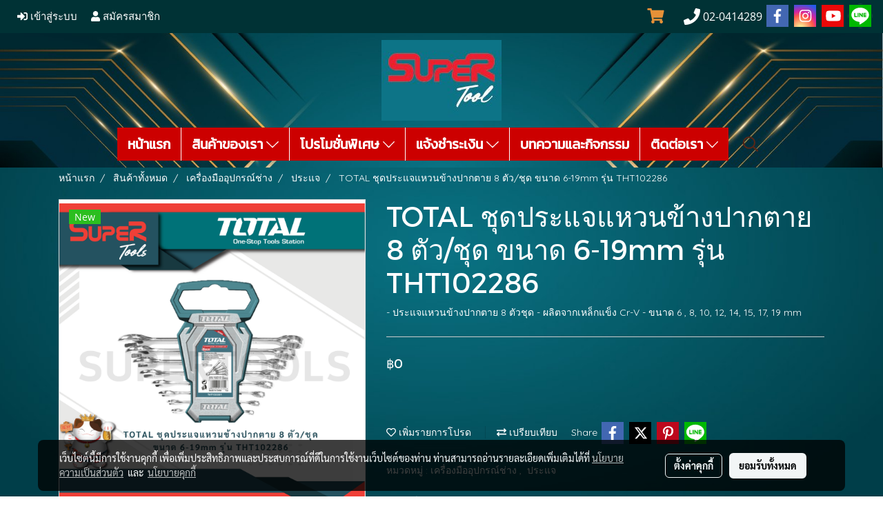

--- FILE ---
content_type: text/html; charset=UTF-8
request_url: https://www.supertools.co.th/page/page_product_item/ajaxPageProductItemController.php
body_size: 414
content:
{"userid":219323,"keydirect":"iqDv8yavkp0y10WH","productID":"194130","productSkuID":"193044","skuID":"193044","sku":"SKU : THT102286","productCode":"THT102286","weight":"2","price":"<span class=\"ff-price fs-price fc-price\">\u0e3f0<\/span><div class=\"row mb-3 mb-md-3\"><\/div>\n      <div class=\"marginInner d-md-none mb-3 mb-md-0\"><div class=\"dividerFix\"><\/div><\/div>","stock":"","cross":"0","newUrl":"\/en\/product\/194130-193044\/total-\u0e0a\u0e38\u0e14\u0e1b\u0e23\u0e30\u0e41\u0e08\u0e41\u0e2b\u0e27\u0e19\u0e02\u0e49\u0e32\u0e07\u0e1b\u0e32\u0e01\u0e15\u0e32\u0e22-8-\u0e15\u0e31\u0e27\u0e0a\u0e38\u0e14-\u0e02\u0e19\u0e32\u0e14-6-19mm-\u0e23\u0e38\u0e48\u0e19-tht102286","cart":1,"isHaveWishlist":0,"stringAttribute":"","promotionList":"<span class=\"ff-price fs-price fc-price\">\u0e3f0<\/span><div class=\"row mb-3 mb-md-3\"><\/div>\n      <div class=\"marginInner d-md-none mb-3 mb-md-0\"><div class=\"dividerFix\"><\/div><\/div>","flashsale":"","flashsaletimeremain":"null","flashsale_warn":"","productsell":"<p style='border-left: 1px solid #CCCCCC; padding-left: 10px;'>\u0e02\u0e32\u0e22\u0e41\u0e25\u0e49\u0e27 0 \u0e0a\u0e34\u0e49\u0e19<\/p>","configProductSell":"0"}

--- FILE ---
content_type: text/html; charset=UTF-8
request_url: https://www.supertools.co.th/page/page_product_item/ajaxPageProductItemController.php
body_size: 214
content:
[{"image_url":"DefaultData\/THT102286.png","image_title":"TOTAL \u0e0a\u0e38\u0e14\u0e1b\u0e23\u0e30\u0e41\u0e08\u0e41\u0e2b\u0e27\u0e19\u0e02\u0e49\u0e32\u0e07\u0e1b\u0e32\u0e01\u0e15\u0e32\u0e22 8 \u0e15\u0e31\u0e27\/\u0e0a\u0e38\u0e14 \u0e02\u0e19\u0e32\u0e14 6-19mm \u0e23\u0e38\u0e48\u0e19 THT102286","image_alt":"TOTAL \u0e0a\u0e38\u0e14\u0e1b\u0e23\u0e30\u0e41\u0e08\u0e41\u0e2b\u0e27\u0e19\u0e02\u0e49\u0e32\u0e07\u0e1b\u0e32\u0e01\u0e15\u0e32\u0e22 8 \u0e15\u0e31\u0e27\/\u0e0a\u0e38\u0e14 \u0e02\u0e19\u0e32\u0e14 6-19mm \u0e23\u0e38\u0e48\u0e19 THT102286","product_type_id":"1","image_url_thmb":"https:\/\/image.makewebcdn.com\/makeweb\/r_60x60\/hfauH8hjF\/DefaultData\/THT102286.png?v=202405291424","image_url_full":"https:\/\/image.makewebcdn.com\/makeweb\/m_1920x0\/hfauH8hjF\/DefaultData\/THT102286.png?v=202405291424","product_name":"TOTAL \u0e0a\u0e38\u0e14\u0e1b\u0e23\u0e30\u0e41\u0e08\u0e41\u0e2b\u0e27\u0e19\u0e02\u0e49\u0e32\u0e07\u0e1b\u0e32\u0e01\u0e15\u0e32\u0e22 8 \u0e15\u0e31\u0e27\/\u0e0a\u0e38\u0e14 \u0e02\u0e19\u0e32\u0e14 6-19mm \u0e23\u0e38\u0e48\u0e19 THT102286"},{"image_url":"DefaultData\/THT102286_1.jpg","image_title":"TOTAL \u0e0a\u0e38\u0e14\u0e1b\u0e23\u0e30\u0e41\u0e08\u0e41\u0e2b\u0e27\u0e19\u0e02\u0e49\u0e32\u0e07\u0e1b\u0e32\u0e01\u0e15\u0e32\u0e22 8 \u0e15\u0e31\u0e27\/\u0e0a\u0e38\u0e14 \u0e02\u0e19\u0e32\u0e14 6-19mm \u0e23\u0e38\u0e48\u0e19 THT102286","image_alt":"TOTAL \u0e0a\u0e38\u0e14\u0e1b\u0e23\u0e30\u0e41\u0e08\u0e41\u0e2b\u0e27\u0e19\u0e02\u0e49\u0e32\u0e07\u0e1b\u0e32\u0e01\u0e15\u0e32\u0e22 8 \u0e15\u0e31\u0e27\/\u0e0a\u0e38\u0e14 \u0e02\u0e19\u0e32\u0e14 6-19mm \u0e23\u0e38\u0e48\u0e19 THT102286","product_type_id":"1","image_url_thmb":"https:\/\/image.makewebcdn.com\/makeweb\/r_60x60\/hfauH8hjF\/DefaultData\/THT102286_1.jpg?v=202405291424","image_url_full":"https:\/\/image.makewebcdn.com\/makeweb\/m_1920x0\/hfauH8hjF\/DefaultData\/THT102286_1.jpg?v=202405291424","product_name":"TOTAL \u0e0a\u0e38\u0e14\u0e1b\u0e23\u0e30\u0e41\u0e08\u0e41\u0e2b\u0e27\u0e19\u0e02\u0e49\u0e32\u0e07\u0e1b\u0e32\u0e01\u0e15\u0e32\u0e22 8 \u0e15\u0e31\u0e27\/\u0e0a\u0e38\u0e14 \u0e02\u0e19\u0e32\u0e14 6-19mm \u0e23\u0e38\u0e48\u0e19 THT102286"}]

--- FILE ---
content_type: text/html; charset=UTF-8
request_url: https://www.supertools.co.th/page/page_product_item/ajaxPageProductItemController.php
body_size: 414
content:
{"userid":219323,"keydirect":"iqDv8yavkp0y10WH","productID":"194130","productSkuID":"193044","skuID":"193044","sku":"SKU : THT102286","productCode":"THT102286","weight":"2","price":"<span class=\"ff-price fs-price fc-price\">\u0e3f0<\/span><div class=\"row mb-3 mb-md-3\"><\/div>\n      <div class=\"marginInner d-md-none mb-3 mb-md-0\"><div class=\"dividerFix\"><\/div><\/div>","stock":"","cross":"0","newUrl":"\/en\/product\/194130-193044\/total-\u0e0a\u0e38\u0e14\u0e1b\u0e23\u0e30\u0e41\u0e08\u0e41\u0e2b\u0e27\u0e19\u0e02\u0e49\u0e32\u0e07\u0e1b\u0e32\u0e01\u0e15\u0e32\u0e22-8-\u0e15\u0e31\u0e27\u0e0a\u0e38\u0e14-\u0e02\u0e19\u0e32\u0e14-6-19mm-\u0e23\u0e38\u0e48\u0e19-tht102286","cart":1,"isHaveWishlist":0,"stringAttribute":"","promotionList":"<span class=\"ff-price fs-price fc-price\">\u0e3f0<\/span><div class=\"row mb-3 mb-md-3\"><\/div>\n      <div class=\"marginInner d-md-none mb-3 mb-md-0\"><div class=\"dividerFix\"><\/div><\/div>","flashsale":"","flashsaletimeremain":"null","flashsale_warn":"","productsell":"<p style='border-left: 1px solid #CCCCCC; padding-left: 10px;'>\u0e02\u0e32\u0e22\u0e41\u0e25\u0e49\u0e27 0 \u0e0a\u0e34\u0e49\u0e19<\/p>","configProductSell":"0"}

--- FILE ---
content_type: text/html; charset=UTF-8
request_url: https://www.supertools.co.th/page/page_product_item/ajaxPageProductItemController.php
body_size: 214
content:
[{"image_url":"DefaultData\/THT102286.png","image_title":"TOTAL \u0e0a\u0e38\u0e14\u0e1b\u0e23\u0e30\u0e41\u0e08\u0e41\u0e2b\u0e27\u0e19\u0e02\u0e49\u0e32\u0e07\u0e1b\u0e32\u0e01\u0e15\u0e32\u0e22 8 \u0e15\u0e31\u0e27\/\u0e0a\u0e38\u0e14 \u0e02\u0e19\u0e32\u0e14 6-19mm \u0e23\u0e38\u0e48\u0e19 THT102286","image_alt":"TOTAL \u0e0a\u0e38\u0e14\u0e1b\u0e23\u0e30\u0e41\u0e08\u0e41\u0e2b\u0e27\u0e19\u0e02\u0e49\u0e32\u0e07\u0e1b\u0e32\u0e01\u0e15\u0e32\u0e22 8 \u0e15\u0e31\u0e27\/\u0e0a\u0e38\u0e14 \u0e02\u0e19\u0e32\u0e14 6-19mm \u0e23\u0e38\u0e48\u0e19 THT102286","product_type_id":"1","image_url_thmb":"https:\/\/image.makewebcdn.com\/makeweb\/r_60x60\/hfauH8hjF\/DefaultData\/THT102286.png?v=202405291424","image_url_full":"https:\/\/image.makewebcdn.com\/makeweb\/m_1920x0\/hfauH8hjF\/DefaultData\/THT102286.png?v=202405291424","product_name":"TOTAL \u0e0a\u0e38\u0e14\u0e1b\u0e23\u0e30\u0e41\u0e08\u0e41\u0e2b\u0e27\u0e19\u0e02\u0e49\u0e32\u0e07\u0e1b\u0e32\u0e01\u0e15\u0e32\u0e22 8 \u0e15\u0e31\u0e27\/\u0e0a\u0e38\u0e14 \u0e02\u0e19\u0e32\u0e14 6-19mm \u0e23\u0e38\u0e48\u0e19 THT102286"},{"image_url":"DefaultData\/THT102286_1.jpg","image_title":"TOTAL \u0e0a\u0e38\u0e14\u0e1b\u0e23\u0e30\u0e41\u0e08\u0e41\u0e2b\u0e27\u0e19\u0e02\u0e49\u0e32\u0e07\u0e1b\u0e32\u0e01\u0e15\u0e32\u0e22 8 \u0e15\u0e31\u0e27\/\u0e0a\u0e38\u0e14 \u0e02\u0e19\u0e32\u0e14 6-19mm \u0e23\u0e38\u0e48\u0e19 THT102286","image_alt":"TOTAL \u0e0a\u0e38\u0e14\u0e1b\u0e23\u0e30\u0e41\u0e08\u0e41\u0e2b\u0e27\u0e19\u0e02\u0e49\u0e32\u0e07\u0e1b\u0e32\u0e01\u0e15\u0e32\u0e22 8 \u0e15\u0e31\u0e27\/\u0e0a\u0e38\u0e14 \u0e02\u0e19\u0e32\u0e14 6-19mm \u0e23\u0e38\u0e48\u0e19 THT102286","product_type_id":"1","image_url_thmb":"https:\/\/image.makewebcdn.com\/makeweb\/r_60x60\/hfauH8hjF\/DefaultData\/THT102286_1.jpg?v=202405291424","image_url_full":"https:\/\/image.makewebcdn.com\/makeweb\/m_1920x0\/hfauH8hjF\/DefaultData\/THT102286_1.jpg?v=202405291424","product_name":"TOTAL \u0e0a\u0e38\u0e14\u0e1b\u0e23\u0e30\u0e41\u0e08\u0e41\u0e2b\u0e27\u0e19\u0e02\u0e49\u0e32\u0e07\u0e1b\u0e32\u0e01\u0e15\u0e32\u0e22 8 \u0e15\u0e31\u0e27\/\u0e0a\u0e38\u0e14 \u0e02\u0e19\u0e32\u0e14 6-19mm \u0e23\u0e38\u0e48\u0e19 THT102286"}]